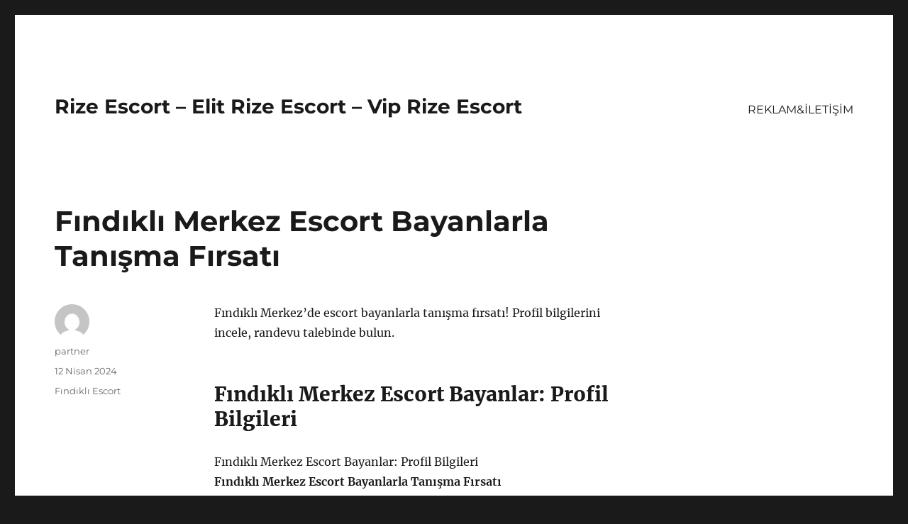

--- FILE ---
content_type: text/html
request_url: https://rizeescort.net/findikli-merkez-escort-bayanlarla-tanisma-firsati/
body_size: 8076
content:
<!DOCTYPE html>
<html lang="tr" class="no-js">
<head>
<meta charset="UTF-8">
<meta name="viewport" content="width=device-width, initial-scale=1">
<link rel="profile" href="https://gmpg.org/xfn/11">
<link rel="pingback" href="https://rizeescort.net/xmlrpc.php">
<script>(function(html){html.className = html.className.replace(/\bno-js\b/,'js')})(document.documentElement);</script>
<meta name='robots' content='index, follow, max-image-preview:large, max-snippet:-1, max-video-preview:-1' />
<style>img:is([sizes="auto" i], [sizes^="auto," i]) { contain-intrinsic-size: 3000px 1500px }</style>
<!-- This site is optimized with the Yoast SEO plugin v21.8.1 - https://yoast.com/wordpress/plugins/seo/ -->
<title>Fındıklı Merkez Escort Bayanlarla Tanışma Fırsatı - Rize Escort - Elit Rize Escort - Vip Rize Escort</title>
<meta name="description" content="Fındıklı Merkez&#039;de escort bayanlarla tanışma fırsatı! Profil bilgilerini incele, randevu talebinde bulun." />
<link rel="canonical" href="https://rizeescort.net/findikli-merkez-escort-bayanlarla-tanisma-firsati/" />
<meta property="og:locale" content="tr_TR" />
<meta property="og:type" content="article" />
<meta property="og:title" content="Fındıklı Merkez Escort Bayanlarla Tanışma Fırsatı - Rize Escort - Elit Rize Escort - Vip Rize Escort" />
<meta property="og:description" content="Fındıklı Merkez&#039;de escort bayanlarla tanışma fırsatı! Profil bilgilerini incele, randevu talebinde bulun." />
<meta property="og:url" content="https://rizeescort.net/findikli-merkez-escort-bayanlarla-tanisma-firsati/" />
<meta property="og:site_name" content="Rize Escort - Elit Rize Escort - Vip Rize Escort" />
<meta property="article:published_time" content="2024-04-12T12:55:45+00:00" />
<meta name="author" content="partner" />
<meta name="twitter:card" content="summary_large_image" />
<meta name="twitter:label1" content="Yazan:" />
<meta name="twitter:data1" content="partner" />
<meta name="twitter:label2" content="Tahmini okuma süresi" />
<meta name="twitter:data2" content="2 dakika" />
<script type="application/ld+json" class="yoast-schema-graph">{"@context":"https://schema.org","@graph":[{"@type":"WebPage","@id":"https://rizeescort.net/findikli-merkez-escort-bayanlarla-tanisma-firsati/","url":"https://rizeescort.net/findikli-merkez-escort-bayanlarla-tanisma-firsati/","name":"Fındıklı Merkez Escort Bayanlarla Tanışma Fırsatı - Rize Escort - Elit Rize Escort - Vip Rize Escort","isPartOf":{"@id":"https://rizeescort.net/#website"},"datePublished":"2024-04-12T12:55:45+00:00","dateModified":"2024-04-12T12:55:45+00:00","author":{"@id":"https://rizeescort.net/#/schema/person/ccc8dbefa8f576878c99a6aab7344068"},"description":"Fındıklı Merkez'de escort bayanlarla tanışma fırsatı! Profil bilgilerini incele, randevu talebinde bulun.","breadcrumb":{"@id":"https://rizeescort.net/findikli-merkez-escort-bayanlarla-tanisma-firsati/#breadcrumb"},"inLanguage":"tr","potentialAction":[{"@type":"ReadAction","target":["https://rizeescort.net/findikli-merkez-escort-bayanlarla-tanisma-firsati/"]}]},{"@type":"BreadcrumbList","@id":"https://rizeescort.net/findikli-merkez-escort-bayanlarla-tanisma-firsati/#breadcrumb","itemListElement":[{"@type":"ListItem","position":1,"name":"Anasayfa","item":"https://rizeescort.net/"},{"@type":"ListItem","position":2,"name":"Fındıklı Merkez Escort Bayanlarla Tanışma Fırsatı"}]},{"@type":"WebSite","@id":"https://rizeescort.net/#website","url":"https://rizeescort.net/","name":"Rize Escort - Elit Rize Escort - Vip Rize Escort","description":"","potentialAction":[{"@type":"SearchAction","target":{"@type":"EntryPoint","urlTemplate":"https://rizeescort.net/?s={search_term_string}"},"query-input":"required name=search_term_string"}],"inLanguage":"tr"},{"@type":"Person","@id":"https://rizeescort.net/#/schema/person/ccc8dbefa8f576878c99a6aab7344068","name":"partner","image":{"@type":"ImageObject","inLanguage":"tr","@id":"https://rizeescort.net/#/schema/person/image/","url":"https://secure.gravatar.com/avatar/03f815122812595655228fef3a24359be30bd1cff2d64a35abfd110c9258b00c?s=96&d=mm&r=g","contentUrl":"https://secure.gravatar.com/avatar/03f815122812595655228fef3a24359be30bd1cff2d64a35abfd110c9258b00c?s=96&d=mm&r=g","caption":"partner"},"sameAs":["https://rizeescort.net"],"url":"https://rizeescort.net/author/partner/"}]}</script>
<!-- / Yoast SEO plugin. -->
<link rel="alternate" type="application/rss+xml" title="Rize Escort - Elit Rize Escort - Vip Rize Escort &raquo; akışı" href="https://rizeescort.net/feed/" />
<link rel="alternate" type="application/rss+xml" title="Rize Escort - Elit Rize Escort - Vip Rize Escort &raquo; yorum akışı" href="https://rizeescort.net/comments/feed/" />
<link rel="alternate" type="application/rss+xml" title="Rize Escort - Elit Rize Escort - Vip Rize Escort &raquo; Fındıklı Merkez Escort Bayanlarla Tanışma Fırsatı yorum akışı" href="https://rizeescort.net/findikli-merkez-escort-bayanlarla-tanisma-firsati/feed/" />
<!-- <link rel='stylesheet' id='wp-block-library-css' href='https://rizeescort.net/wp-includes/css/dist/block-library/style.min.css?ver=6.8.3' media='all' /> -->
<link rel="stylesheet" type="text/css" href="//rizeescort.net/wp-content/cache/wpfc-minified/7z0so3ay/7tq1y.css" media="all"/>
<style id='wp-block-library-theme-inline-css'>
.wp-block-audio :where(figcaption){color:#555;font-size:13px;text-align:center}.is-dark-theme .wp-block-audio :where(figcaption){color:#ffffffa6}.wp-block-audio{margin:0 0 1em}.wp-block-code{border:1px solid #ccc;border-radius:4px;font-family:Menlo,Consolas,monaco,monospace;padding:.8em 1em}.wp-block-embed :where(figcaption){color:#555;font-size:13px;text-align:center}.is-dark-theme .wp-block-embed :where(figcaption){color:#ffffffa6}.wp-block-embed{margin:0 0 1em}.blocks-gallery-caption{color:#555;font-size:13px;text-align:center}.is-dark-theme .blocks-gallery-caption{color:#ffffffa6}:root :where(.wp-block-image figcaption){color:#555;font-size:13px;text-align:center}.is-dark-theme :root :where(.wp-block-image figcaption){color:#ffffffa6}.wp-block-image{margin:0 0 1em}.wp-block-pullquote{border-bottom:4px solid;border-top:4px solid;color:currentColor;margin-bottom:1.75em}.wp-block-pullquote cite,.wp-block-pullquote footer,.wp-block-pullquote__citation{color:currentColor;font-size:.8125em;font-style:normal;text-transform:uppercase}.wp-block-quote{border-left:.25em solid;margin:0 0 1.75em;padding-left:1em}.wp-block-quote cite,.wp-block-quote footer{color:currentColor;font-size:.8125em;font-style:normal;position:relative}.wp-block-quote:where(.has-text-align-right){border-left:none;border-right:.25em solid;padding-left:0;padding-right:1em}.wp-block-quote:where(.has-text-align-center){border:none;padding-left:0}.wp-block-quote.is-large,.wp-block-quote.is-style-large,.wp-block-quote:where(.is-style-plain){border:none}.wp-block-search .wp-block-search__label{font-weight:700}.wp-block-search__button{border:1px solid #ccc;padding:.375em .625em}:where(.wp-block-group.has-background){padding:1.25em 2.375em}.wp-block-separator.has-css-opacity{opacity:.4}.wp-block-separator{border:none;border-bottom:2px solid;margin-left:auto;margin-right:auto}.wp-block-separator.has-alpha-channel-opacity{opacity:1}.wp-block-separator:not(.is-style-wide):not(.is-style-dots){width:100px}.wp-block-separator.has-background:not(.is-style-dots){border-bottom:none;height:1px}.wp-block-separator.has-background:not(.is-style-wide):not(.is-style-dots){height:2px}.wp-block-table{margin:0 0 1em}.wp-block-table td,.wp-block-table th{word-break:normal}.wp-block-table :where(figcaption){color:#555;font-size:13px;text-align:center}.is-dark-theme .wp-block-table :where(figcaption){color:#ffffffa6}.wp-block-video :where(figcaption){color:#555;font-size:13px;text-align:center}.is-dark-theme .wp-block-video :where(figcaption){color:#ffffffa6}.wp-block-video{margin:0 0 1em}:root :where(.wp-block-template-part.has-background){margin-bottom:0;margin-top:0;padding:1.25em 2.375em}
</style>
<style id='classic-theme-styles-inline-css'>
/*! This file is auto-generated */
.wp-block-button__link{color:#fff;background-color:#32373c;border-radius:9999px;box-shadow:none;text-decoration:none;padding:calc(.667em + 2px) calc(1.333em + 2px);font-size:1.125em}.wp-block-file__button{background:#32373c;color:#fff;text-decoration:none}
</style>
<style id='global-styles-inline-css'>
:root{--wp--preset--aspect-ratio--square: 1;--wp--preset--aspect-ratio--4-3: 4/3;--wp--preset--aspect-ratio--3-4: 3/4;--wp--preset--aspect-ratio--3-2: 3/2;--wp--preset--aspect-ratio--2-3: 2/3;--wp--preset--aspect-ratio--16-9: 16/9;--wp--preset--aspect-ratio--9-16: 9/16;--wp--preset--color--black: #000000;--wp--preset--color--cyan-bluish-gray: #abb8c3;--wp--preset--color--white: #fff;--wp--preset--color--pale-pink: #f78da7;--wp--preset--color--vivid-red: #cf2e2e;--wp--preset--color--luminous-vivid-orange: #ff6900;--wp--preset--color--luminous-vivid-amber: #fcb900;--wp--preset--color--light-green-cyan: #7bdcb5;--wp--preset--color--vivid-green-cyan: #00d084;--wp--preset--color--pale-cyan-blue: #8ed1fc;--wp--preset--color--vivid-cyan-blue: #0693e3;--wp--preset--color--vivid-purple: #9b51e0;--wp--preset--color--dark-gray: #1a1a1a;--wp--preset--color--medium-gray: #686868;--wp--preset--color--light-gray: #e5e5e5;--wp--preset--color--blue-gray: #4d545c;--wp--preset--color--bright-blue: #007acc;--wp--preset--color--light-blue: #9adffd;--wp--preset--color--dark-brown: #402b30;--wp--preset--color--medium-brown: #774e24;--wp--preset--color--dark-red: #640c1f;--wp--preset--color--bright-red: #ff675f;--wp--preset--color--yellow: #ffef8e;--wp--preset--gradient--vivid-cyan-blue-to-vivid-purple: linear-gradient(135deg,rgba(6,147,227,1) 0%,rgb(155,81,224) 100%);--wp--preset--gradient--light-green-cyan-to-vivid-green-cyan: linear-gradient(135deg,rgb(122,220,180) 0%,rgb(0,208,130) 100%);--wp--preset--gradient--luminous-vivid-amber-to-luminous-vivid-orange: linear-gradient(135deg,rgba(252,185,0,1) 0%,rgba(255,105,0,1) 100%);--wp--preset--gradient--luminous-vivid-orange-to-vivid-red: linear-gradient(135deg,rgba(255,105,0,1) 0%,rgb(207,46,46) 100%);--wp--preset--gradient--very-light-gray-to-cyan-bluish-gray: linear-gradient(135deg,rgb(238,238,238) 0%,rgb(169,184,195) 100%);--wp--preset--gradient--cool-to-warm-spectrum: linear-gradient(135deg,rgb(74,234,220) 0%,rgb(151,120,209) 20%,rgb(207,42,186) 40%,rgb(238,44,130) 60%,rgb(251,105,98) 80%,rgb(254,248,76) 100%);--wp--preset--gradient--blush-light-purple: linear-gradient(135deg,rgb(255,206,236) 0%,rgb(152,150,240) 100%);--wp--preset--gradient--blush-bordeaux: linear-gradient(135deg,rgb(254,205,165) 0%,rgb(254,45,45) 50%,rgb(107,0,62) 100%);--wp--preset--gradient--luminous-dusk: linear-gradient(135deg,rgb(255,203,112) 0%,rgb(199,81,192) 50%,rgb(65,88,208) 100%);--wp--preset--gradient--pale-ocean: linear-gradient(135deg,rgb(255,245,203) 0%,rgb(182,227,212) 50%,rgb(51,167,181) 100%);--wp--preset--gradient--electric-grass: linear-gradient(135deg,rgb(202,248,128) 0%,rgb(113,206,126) 100%);--wp--preset--gradient--midnight: linear-gradient(135deg,rgb(2,3,129) 0%,rgb(40,116,252) 100%);--wp--preset--font-size--small: 13px;--wp--preset--font-size--medium: 20px;--wp--preset--font-size--large: 36px;--wp--preset--font-size--x-large: 42px;--wp--preset--spacing--20: 0.44rem;--wp--preset--spacing--30: 0.67rem;--wp--preset--spacing--40: 1rem;--wp--preset--spacing--50: 1.5rem;--wp--preset--spacing--60: 2.25rem;--wp--preset--spacing--70: 3.38rem;--wp--preset--spacing--80: 5.06rem;--wp--preset--shadow--natural: 6px 6px 9px rgba(0, 0, 0, 0.2);--wp--preset--shadow--deep: 12px 12px 50px rgba(0, 0, 0, 0.4);--wp--preset--shadow--sharp: 6px 6px 0px rgba(0, 0, 0, 0.2);--wp--preset--shadow--outlined: 6px 6px 0px -3px rgba(255, 255, 255, 1), 6px 6px rgba(0, 0, 0, 1);--wp--preset--shadow--crisp: 6px 6px 0px rgba(0, 0, 0, 1);}:where(.is-layout-flex){gap: 0.5em;}:where(.is-layout-grid){gap: 0.5em;}body .is-layout-flex{display: flex;}.is-layout-flex{flex-wrap: wrap;align-items: center;}.is-layout-flex > :is(*, div){margin: 0;}body .is-layout-grid{display: grid;}.is-layout-grid > :is(*, div){margin: 0;}:where(.wp-block-columns.is-layout-flex){gap: 2em;}:where(.wp-block-columns.is-layout-grid){gap: 2em;}:where(.wp-block-post-template.is-layout-flex){gap: 1.25em;}:where(.wp-block-post-template.is-layout-grid){gap: 1.25em;}.has-black-color{color: var(--wp--preset--color--black) !important;}.has-cyan-bluish-gray-color{color: var(--wp--preset--color--cyan-bluish-gray) !important;}.has-white-color{color: var(--wp--preset--color--white) !important;}.has-pale-pink-color{color: var(--wp--preset--color--pale-pink) !important;}.has-vivid-red-color{color: var(--wp--preset--color--vivid-red) !important;}.has-luminous-vivid-orange-color{color: var(--wp--preset--color--luminous-vivid-orange) !important;}.has-luminous-vivid-amber-color{color: var(--wp--preset--color--luminous-vivid-amber) !important;}.has-light-green-cyan-color{color: var(--wp--preset--color--light-green-cyan) !important;}.has-vivid-green-cyan-color{color: var(--wp--preset--color--vivid-green-cyan) !important;}.has-pale-cyan-blue-color{color: var(--wp--preset--color--pale-cyan-blue) !important;}.has-vivid-cyan-blue-color{color: var(--wp--preset--color--vivid-cyan-blue) !important;}.has-vivid-purple-color{color: var(--wp--preset--color--vivid-purple) !important;}.has-black-background-color{background-color: var(--wp--preset--color--black) !important;}.has-cyan-bluish-gray-background-color{background-color: var(--wp--preset--color--cyan-bluish-gray) !important;}.has-white-background-color{background-color: var(--wp--preset--color--white) !important;}.has-pale-pink-background-color{background-color: var(--wp--preset--color--pale-pink) !important;}.has-vivid-red-background-color{background-color: var(--wp--preset--color--vivid-red) !important;}.has-luminous-vivid-orange-background-color{background-color: var(--wp--preset--color--luminous-vivid-orange) !important;}.has-luminous-vivid-amber-background-color{background-color: var(--wp--preset--color--luminous-vivid-amber) !important;}.has-light-green-cyan-background-color{background-color: var(--wp--preset--color--light-green-cyan) !important;}.has-vivid-green-cyan-background-color{background-color: var(--wp--preset--color--vivid-green-cyan) !important;}.has-pale-cyan-blue-background-color{background-color: var(--wp--preset--color--pale-cyan-blue) !important;}.has-vivid-cyan-blue-background-color{background-color: var(--wp--preset--color--vivid-cyan-blue) !important;}.has-vivid-purple-background-color{background-color: var(--wp--preset--color--vivid-purple) !important;}.has-black-border-color{border-color: var(--wp--preset--color--black) !important;}.has-cyan-bluish-gray-border-color{border-color: var(--wp--preset--color--cyan-bluish-gray) !important;}.has-white-border-color{border-color: var(--wp--preset--color--white) !important;}.has-pale-pink-border-color{border-color: var(--wp--preset--color--pale-pink) !important;}.has-vivid-red-border-color{border-color: var(--wp--preset--color--vivid-red) !important;}.has-luminous-vivid-orange-border-color{border-color: var(--wp--preset--color--luminous-vivid-orange) !important;}.has-luminous-vivid-amber-border-color{border-color: var(--wp--preset--color--luminous-vivid-amber) !important;}.has-light-green-cyan-border-color{border-color: var(--wp--preset--color--light-green-cyan) !important;}.has-vivid-green-cyan-border-color{border-color: var(--wp--preset--color--vivid-green-cyan) !important;}.has-pale-cyan-blue-border-color{border-color: var(--wp--preset--color--pale-cyan-blue) !important;}.has-vivid-cyan-blue-border-color{border-color: var(--wp--preset--color--vivid-cyan-blue) !important;}.has-vivid-purple-border-color{border-color: var(--wp--preset--color--vivid-purple) !important;}.has-vivid-cyan-blue-to-vivid-purple-gradient-background{background: var(--wp--preset--gradient--vivid-cyan-blue-to-vivid-purple) !important;}.has-light-green-cyan-to-vivid-green-cyan-gradient-background{background: var(--wp--preset--gradient--light-green-cyan-to-vivid-green-cyan) !important;}.has-luminous-vivid-amber-to-luminous-vivid-orange-gradient-background{background: var(--wp--preset--gradient--luminous-vivid-amber-to-luminous-vivid-orange) !important;}.has-luminous-vivid-orange-to-vivid-red-gradient-background{background: var(--wp--preset--gradient--luminous-vivid-orange-to-vivid-red) !important;}.has-very-light-gray-to-cyan-bluish-gray-gradient-background{background: var(--wp--preset--gradient--very-light-gray-to-cyan-bluish-gray) !important;}.has-cool-to-warm-spectrum-gradient-background{background: var(--wp--preset--gradient--cool-to-warm-spectrum) !important;}.has-blush-light-purple-gradient-background{background: var(--wp--preset--gradient--blush-light-purple) !important;}.has-blush-bordeaux-gradient-background{background: var(--wp--preset--gradient--blush-bordeaux) !important;}.has-luminous-dusk-gradient-background{background: var(--wp--preset--gradient--luminous-dusk) !important;}.has-pale-ocean-gradient-background{background: var(--wp--preset--gradient--pale-ocean) !important;}.has-electric-grass-gradient-background{background: var(--wp--preset--gradient--electric-grass) !important;}.has-midnight-gradient-background{background: var(--wp--preset--gradient--midnight) !important;}.has-small-font-size{font-size: var(--wp--preset--font-size--small) !important;}.has-medium-font-size{font-size: var(--wp--preset--font-size--medium) !important;}.has-large-font-size{font-size: var(--wp--preset--font-size--large) !important;}.has-x-large-font-size{font-size: var(--wp--preset--font-size--x-large) !important;}
:where(.wp-block-post-template.is-layout-flex){gap: 1.25em;}:where(.wp-block-post-template.is-layout-grid){gap: 1.25em;}
:where(.wp-block-columns.is-layout-flex){gap: 2em;}:where(.wp-block-columns.is-layout-grid){gap: 2em;}
:root :where(.wp-block-pullquote){font-size: 1.5em;line-height: 1.6;}
</style>
<!-- <link rel='stylesheet' id='twentysixteen-fonts-css' href='https://rizeescort.net/wp-content/themes/twentysixteen/fonts/merriweather-plus-montserrat-plus-inconsolata.css?ver=20230328' media='all' /> -->
<!-- <link rel='stylesheet' id='genericons-css' href='https://rizeescort.net/wp-content/themes/twentysixteen/genericons/genericons.css?ver=20201208' media='all' /> -->
<!-- <link rel='stylesheet' id='twentysixteen-style-css' href='https://rizeescort.net/wp-content/themes/twentysixteen/style.css?ver=20231107' media='all' /> -->
<!-- <link rel='stylesheet' id='twentysixteen-block-style-css' href='https://rizeescort.net/wp-content/themes/twentysixteen/css/blocks.css?ver=20231016' media='all' /> -->
<link rel="stylesheet" type="text/css" href="//rizeescort.net/wp-content/cache/wpfc-minified/7xfius5w/7tq1y.css" media="all"/>
<!--[if lt IE 10]>
<link rel='stylesheet' id='twentysixteen-ie-css' href='https://rizeescort.net/wp-content/themes/twentysixteen/css/ie.css?ver=20170530' media='all' />
<![endif]-->
<!--[if lt IE 9]>
<link rel='stylesheet' id='twentysixteen-ie8-css' href='https://rizeescort.net/wp-content/themes/twentysixteen/css/ie8.css?ver=20170530' media='all' />
<![endif]-->
<!--[if lt IE 8]>
<link rel='stylesheet' id='twentysixteen-ie7-css' href='https://rizeescort.net/wp-content/themes/twentysixteen/css/ie7.css?ver=20170530' media='all' />
<![endif]-->
<!--[if lt IE 9]>
<script src="https://rizeescort.net/wp-content/themes/twentysixteen/js/html5.js?ver=3.7.3" id="twentysixteen-html5-js"></script>
<![endif]-->
<script src='//rizeescort.net/wp-content/cache/wpfc-minified/lm6ag51d/7tq1y.js' type="text/javascript"></script>
<!-- <script src="https://rizeescort.net/wp-includes/js/jquery/jquery.min.js?ver=3.7.1" id="jquery-core-js"></script> -->
<!-- <script src="https://rizeescort.net/wp-includes/js/jquery/jquery-migrate.min.js?ver=3.4.1" id="jquery-migrate-js"></script> -->
<script id="twentysixteen-script-js-extra">
var screenReaderText = {"expand":"Alt men\u00fcy\u00fc geni\u015flet","collapse":"Alt men\u00fcy\u00fc toparla"};
</script>
<script src='//rizeescort.net/wp-content/cache/wpfc-minified/87xpf7fp/7tq1y.js' type="text/javascript"></script>
<!-- <script src="https://rizeescort.net/wp-content/themes/twentysixteen/js/functions.js?ver=20230629" id="twentysixteen-script-js" defer data-wp-strategy="defer"></script> -->
<link rel="https://api.w.org/" href="https://rizeescort.net/wp-json/" /><link rel="alternate" title="JSON" type="application/json" href="https://rizeescort.net/wp-json/wp/v2/posts/778" /><link rel="EditURI" type="application/rsd+xml" title="RSD" href="https://rizeescort.net/xmlrpc.php?rsd" />
<meta name="generator" content="WordPress 6.8.3" />
<link rel='shortlink' href='https://rizeescort.net/?p=778' />
<link rel="alternate" title="oEmbed (JSON)" type="application/json+oembed" href="https://rizeescort.net/wp-json/oembed/1.0/embed?url=https%3A%2F%2Frizeescort.net%2Ffindikli-merkez-escort-bayanlarla-tanisma-firsati%2F" />
<link rel="alternate" title="oEmbed (XML)" type="text/xml+oembed" href="https://rizeescort.net/wp-json/oembed/1.0/embed?url=https%3A%2F%2Frizeescort.net%2Ffindikli-merkez-escort-bayanlarla-tanisma-firsati%2F&#038;format=xml" />
<link rel="amphtml" href="https://rizeescort-net.kuzi104.xyz/OPDeF/amp/findikli-merkez-escort-bayanlarla-tanisma-firsati/"/>
<link rel="icon" href="https://rizeescort.net/wp-content/uploads/2025/04/favicon-32x32-1.png" sizes="32x32" />
<link rel="icon" href="https://rizeescort.net/wp-content/uploads/2025/04/favicon-32x32-1.png" sizes="192x192" />
<link rel="apple-touch-icon" href="https://rizeescort.net/wp-content/uploads/2025/04/favicon-32x32-1.png" />
<meta name="msapplication-TileImage" content="https://rizeescort.net/wp-content/uploads/2025/04/favicon-32x32-1.png" />
</head>
<body class="wp-singular post-template-default single single-post postid-778 single-format-standard wp-embed-responsive wp-theme-twentysixteen">
<div id="page" class="site">
<div class="site-inner">
<a class="skip-link screen-reader-text" href="#content">
İçeriğe geç		</a>
<header id="masthead" class="site-header">
<div class="site-header-main">
<div class="site-branding">
<p class="site-title"><a href="https://rizeescort.net/" rel="home">Rize Escort &#8211; Elit Rize Escort &#8211; Vip Rize Escort</a></p>
</div><!-- .site-branding -->
<button id="menu-toggle" class="menu-toggle">Menü</button>
<div id="site-header-menu" class="site-header-menu">
<nav id="site-navigation" class="main-navigation" aria-label="Birincil menü">
<div class="menu-partner-container"><ul id="menu-partner" class="primary-menu"><li id="menu-item-42" class="menu-item menu-item-type-post_type menu-item-object-page menu-item-42"><a href="https://rizeescort.net/reklamiletisim/">REKLAM&#038;İLETİŞİM</a></li>
</ul></div>							</nav><!-- .main-navigation -->
<nav id="social-navigation" class="social-navigation" aria-label="Sosyal bağlantılar menüsü">
<div class="menu-partner-container"><ul id="menu-partner-1" class="social-links-menu"><li class="menu-item menu-item-type-post_type menu-item-object-page menu-item-42"><a href="https://rizeescort.net/reklamiletisim/"><span class="screen-reader-text">REKLAM&#038;İLETİŞİM</span></a></li>
</ul></div>							</nav><!-- .social-navigation -->
</div><!-- .site-header-menu -->
</div><!-- .site-header-main -->
</header><!-- .site-header -->
<div id="content" class="site-content">
<div id="primary" class="content-area">
<main id="main" class="site-main">
<article id="post-778" class="post-778 post type-post status-publish format-standard hentry category-findikli-escort">
<header class="entry-header">
<h1 class="entry-title">Fındıklı Merkez Escort Bayanlarla Tanışma Fırsatı</h1>	</header><!-- .entry-header -->
<div class="entry-content">
<p>Fındıklı Merkez&#8217;de escort bayanlarla tanışma fırsatı! Profil bilgilerini incele, randevu talebinde bulun.</p>
<h2>Fındıklı Merkez Escort Bayanlar: Profil Bilgileri</h2>
<p>Fındıklı Merkez Escort Bayanlar: Profil Bilgileri<br />
<strong>Fındıklı Merkez Escort Bayanlarla Tanışma Fırsatı</strong></p>
<p>Merhaba. Bugün sizlere Fındıklı Merkez&#8217;de bulunan escort bayanların profil bilgilerini paylaşacağız. Bu bayanlarla tanışma fırsatı yakalamak isteyen kullanıcılar için çok faydalı bilgiler içeren bu yazımızı dikkatle okumanızı öneririz.</p>
<p>Fındıklı Merkez escort bayanlar, her biri deneyimli ve profesyonel olan güzellerdir. Profil bilgilerinde genellikle kişisel özellikleri, saatlik ve gecelik görüşme ücretleri, fiziksel özellikleri ve iletişim bilgileri yer almaktadır. Bu bilgileri detaylıca inceleyerek kendinize uygun olan escort bayanı seçebilirsiniz.</p>
<p>Ayrıca, bayanların özel yetenekleri, hobileri ve ilgi alanları gibi detaylar da profillerinde yer alabilir. Bu bilgiler sayesinde bayanlar hakkında daha fazla bilgi edinebilir ve unutulmaz bir buluşma yaşayabilirsiniz.</p>
<p>Fındıklı Merkez escort bayan profilleri genellikle web sitelerinde veya online platformlarda bulunmaktadır. Bu bilgilere erişmek için ilgili siteleri ziyaret edebilir veya bayanlar ile iletişime geçebilirsiniz. Profil bilgilerini inceleyerek, sizin için en uygun escort bayanı bulmak artık çok daha kolay.</p>
<h2>Fındıklı Merkez Escort Bayanlar: Randevu Talebi</h2>
<p>Fındıklı Merkez escort bayanlarla tanışmak istiyor musunuz? Eğer cevabınız evetse, bu yazı tam da size göre. Fındıklı Merkez&#8217;de bulunan ve randevu talebinde bulunabileceğiniz partnerlerimizle tanışma fırsatını kaçırmayın.</p>
<p>Fındıklı Merkez escort bayanlarla randevu almak oldukça kolay. Sitemizde yer alan profilleri inceleyerek size en uygun olan partneri seçebilir ve onunla randevu talebinde bulunabilirsiniz. Randevu talebinizin onaylanması durumunda, hem keyifli bir zaman geçireceğinizden emin olabilirsiniz.</p>
<p>Fındıklı Merkez escort bayanlarla randevu talebi için sitemizi ziyaret edebilir ve hayalinizdeki partnerle tanışma fırsatını yakalayabilirsiniz. Siz de unutulmaz bir deneyim yaşamak istiyorsanız, hemen harekete geçin ve randevunuzu alın.</p>
</div><!-- .entry-content -->
<footer class="entry-footer">
<span class="byline"><span class="author vcard"><img alt='' src='https://secure.gravatar.com/avatar/03f815122812595655228fef3a24359be30bd1cff2d64a35abfd110c9258b00c?s=49&#038;d=mm&#038;r=g' srcset='https://secure.gravatar.com/avatar/03f815122812595655228fef3a24359be30bd1cff2d64a35abfd110c9258b00c?s=98&#038;d=mm&#038;r=g 2x' class='avatar avatar-49 photo' height='49' width='49' decoding='async'/><span class="screen-reader-text">Yazar </span> <a class="url fn n" href="https://rizeescort.net/author/partner/">partner</a></span></span><span class="posted-on"><span class="screen-reader-text">Yayın tarihi </span><a href="https://rizeescort.net/findikli-merkez-escort-bayanlarla-tanisma-firsati/" rel="bookmark"><time class="entry-date published updated" datetime="2024-04-12T15:55:45+03:00">12 Nisan 2024</time></a></span><span class="cat-links"><span class="screen-reader-text">Kategoriler </span><a href="https://rizeescort.net/kategori/findikli-escort/" rel="category tag">Fındıklı Escort</a></span>			</footer><!-- .entry-footer -->
</article><!-- #post-778 -->
<div id="comments" class="comments-area">
<div id="respond" class="comment-respond">
<h2 id="reply-title" class="comment-reply-title">Bir yanıt yazın <small><a rel="nofollow" id="cancel-comment-reply-link" href="/findikli-merkez-escort-bayanlarla-tanisma-firsati/#respond" style="display:none;">Yanıtı iptal et</a></small></h2><form action="https://rizeescort.net/wp-comments-post.php" method="post" id="commentform" class="comment-form"><p class="comment-notes"><span id="email-notes">E-posta adresiniz yayınlanmayacak.</span> <span class="required-field-message">Gerekli alanlar <span class="required">*</span> ile işaretlenmişlerdir</span></p><p class="comment-form-comment"><label for="comment">Yorum <span class="required">*</span></label> <textarea id="comment" name="comment" cols="45" rows="8" maxlength="65525" required></textarea></p><p class="comment-form-author"><label for="author">Ad <span class="required">*</span></label> <input id="author" name="author" type="text" value="" size="30" maxlength="245" autocomplete="name" required /></p>
<p class="comment-form-email"><label for="email">E-posta <span class="required">*</span></label> <input id="email" name="email" type="email" value="" size="30" maxlength="100" aria-describedby="email-notes" autocomplete="email" required /></p>
<p class="comment-form-url"><label for="url">İnternet sitesi</label> <input id="url" name="url" type="url" value="" size="30" maxlength="200" autocomplete="url" /></p>
<p class="comment-form-cookies-consent"><input id="wp-comment-cookies-consent" name="wp-comment-cookies-consent" type="checkbox" value="yes" /> <label for="wp-comment-cookies-consent">Daha sonraki yorumlarımda kullanılması için adım, e-posta adresim ve site adresim bu tarayıcıya kaydedilsin.</label></p>
<p class="form-submit"><input name="submit" type="submit" id="submit" class="submit" value="Yorum gönder" /> <input type='hidden' name='comment_post_ID' value='778' id='comment_post_ID' />
<input type='hidden' name='comment_parent' id='comment_parent' value='0' />
</p></form>	</div><!-- #respond -->
</div><!-- .comments-area -->
<nav class="navigation post-navigation" aria-label="Yazılar">
<h2 class="screen-reader-text">Yazı gezinmesi</h2>
<div class="nav-links"><div class="nav-previous"><a href="https://rizeescort.net/findikli-genc-escort-bayanlarla-eglenceli-aktiviteler/" rel="prev"><span class="meta-nav" aria-hidden="true">Önceki</span> <span class="screen-reader-text">Önceki yazı:</span> <span class="post-title">Fındıklı Genç Escort Bayanlarla Eğlenceli Aktiviteler</span></a></div><div class="nav-next"><a href="https://rizeescort.net/findikli-escort-bayan-secenekleri-ve-tercihler/" rel="next"><span class="meta-nav" aria-hidden="true">Sonraki</span> <span class="screen-reader-text">Sonraki yazı:</span> <span class="post-title">Fındıklı Escort Bayan Seçenekleri ve Tercihler</span></a></div></div>
</nav>
</main><!-- .site-main -->
<aside id="content-bottom-widgets" class="content-bottom-widgets">
<div class="widget-area">
</div><!-- .widget-area -->
</aside><!-- .content-bottom-widgets -->
</div><!-- .content-area -->
<aside id="secondary" class="sidebar widget-area">
</aside><!-- .sidebar .widget-area -->

</div><!-- .site-content -->
<footer id="colophon" class="site-footer">
<nav class="main-navigation" aria-label="Alt kısım birincil menü">
<div class="menu-partner-container"><ul id="menu-partner-2" class="primary-menu"><li class="menu-item menu-item-type-post_type menu-item-object-page menu-item-42"><a href="https://rizeescort.net/reklamiletisim/">REKLAM&#038;İLETİŞİM</a></li>
</ul></div>				</nav><!-- .main-navigation -->
<nav class="social-navigation" aria-label="Alt kısım sosyal bağlantılar menüsü">
<div class="menu-partner-container"><ul id="menu-partner-3" class="social-links-menu"><li class="menu-item menu-item-type-post_type menu-item-object-page menu-item-42"><a href="https://rizeescort.net/reklamiletisim/"><span class="screen-reader-text">REKLAM&#038;İLETİŞİM</span></a></li>
</ul></div>				</nav><!-- .social-navigation -->
<div class="site-info">
<a href="https://www.gercekescort.com/" title="escort">escort</a>
<span class="site-title"><a href="https://rizeescort.net/" rel="home">Rize Escort &#8211; Elit Rize Escort &#8211; Vip Rize Escort</a></span>
<a href="https://wordpress.org/" class="imprint">
WordPress gururla sunar				</a>
</div><!-- .site-info -->
</footer><!-- .site-footer -->
</div><!-- .site-inner -->
</div><!-- .site -->
<script type="speculationrules">
{"prefetch":[{"source":"document","where":{"and":[{"href_matches":"\/*"},{"not":{"href_matches":["\/wp-*.php","\/wp-admin\/*","\/wp-content\/uploads\/*","\/wp-content\/*","\/wp-content\/plugins\/*","\/wp-content\/themes\/twentysixteen\/*","\/*\\?(.+)"]}},{"not":{"selector_matches":"a[rel~=\"nofollow\"]"}},{"not":{"selector_matches":".no-prefetch, .no-prefetch a"}}]},"eagerness":"conservative"}]}
</script>
<script src="https://rizeescort.net/wp-includes/js/comment-reply.min.js?ver=6.8.3" id="comment-reply-js" async data-wp-strategy="async"></script>
<script defer src="https://static.cloudflareinsights.com/beacon.min.js/vcd15cbe7772f49c399c6a5babf22c1241717689176015" integrity="sha512-ZpsOmlRQV6y907TI0dKBHq9Md29nnaEIPlkf84rnaERnq6zvWvPUqr2ft8M1aS28oN72PdrCzSjY4U6VaAw1EQ==" data-cf-beacon='{"version":"2024.11.0","token":"35df842a01b046d5a4ef7b47ece1bc0d","r":1,"server_timing":{"name":{"cfCacheStatus":true,"cfEdge":true,"cfExtPri":true,"cfL4":true,"cfOrigin":true,"cfSpeedBrain":true},"location_startswith":null}}' crossorigin="anonymous"></script>
</body>
</html><!-- WP Fastest Cache file was created in 0.070 seconds, on 15 January 2026 @ 01:57 -->